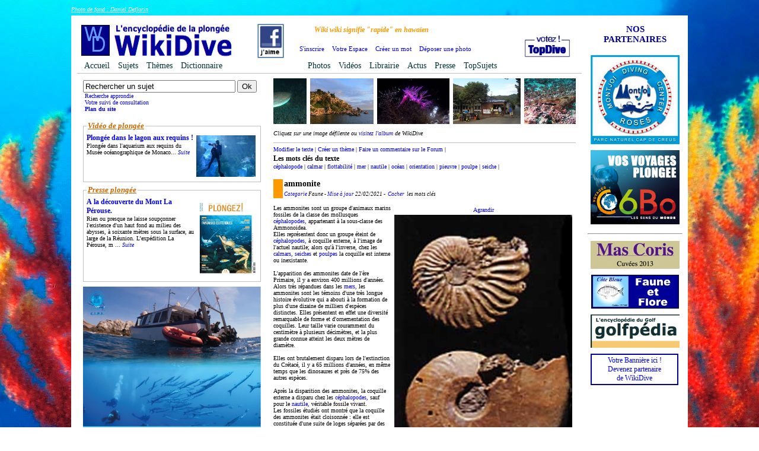

--- FILE ---
content_type: text/html; charset=UTF-8
request_url: https://www.wikidive.fr/Sujet-Plongee/530,ammonite.php
body_size: 8987
content:
<!DOCTYPE html PUBLIC "-//W3C//DTD XHTML 1.1//EN" "https://www.w3.org/TR/xhtml11/DTD/xhtlm11.dtd">
<html xml:lang="fr" xmlns="https://www.w3.org/1999/xhtml">
<head>
<title>
ammonite - WikiDive, dictionnaire et encyclopédie de la plongée 
</title>
<meta name="google-site-verification" content="Jl8ezx2lo0ZwutCdroN9W85MPHR7T8Z2Daj3XLYtzRk" /><meta http-equiv="Content-Type" content="text/html; charset=ISO-8859-1">
<meta name="Identifier-URL" content="http://www.wikidive.fr/">
<meta name="Reply-to" content="wikidive@free.fr"> 
<meta name="Description" content="WikiDive, Encyclopédie de la plongée, le savoir et le partage des connaissances sur la plongée. Dictionnaire de la plongée, la terminologie de la plongée, le vocabulaire de la plongée"> 
<meta name="Keywords" LANG="fr" content="ammonite, céphalopode, calmar, flottabilité, mer, nautile, océan, orientation, pieuvre, poulpe, seiche, ">
<meta name="Copyright" content="Copyright Robert MauriÃ¨s">
<meta name="robots" content="all">
<meta name="revisit-after" content="1 days">
<meta name="viewport" content="width=device-width, initial-scale=1">
	
<script type="text/javascript">
//<![CDATA[
	function MiseEnPage()
	{
	window.open("Ami/MiseEnPage.php","newFenetre","toolbar=no,location=no,directories=no,status=no,menubar=no, scrollbars=yes, resizable=no,width=400,height=450,top=0,left=0");
	}

	function Message_Ami()
	{
	window.open("https://www.wikidive.fr/Ami/Message_Ami.php","newFenetre","toolbar=no,location=no,directories=no,status=no,menubar=no, scrollbars=yes, resizable=no,width=400,height=250,top=0,left=0");
	}

	function Publi_Info()
	{
	window.open("https://www.wikidive.fr/Publi_Info.php","newFenetre","toolbar=no,location=no,directories=no,status=no,menubar=no, scrollbars=yes, resizable=no,width=400,height=250, top=auto, left=auto");
	}

	function CDP()
	{
	window.open("https://www.wikidive.fr/Photo/CDP.php","newFenetre","toolbar=no,location=no,directories=no,status=no,menubar=no, scrollbars=yes, resizable=no,width=400,height=400,top=0,left=0");
	}

  function affich_lien()
	{
		document.getElementById("visi").style.display = "";
		document.getElementById("no-visi").style.display = "none";
		if(document.getElementById('couleur').className == 'lien-black')
		{
			document.getElementById('couleur').className = 'lien-blue';
		}
		else
		{
			document.getElementById('couleur').className = 'lien-black';
		}	
	}

	function cache_lien()
	{
		document.getElementById("visi").style.display = "none";
		document.getElementById("no-visi").style.display = "";
		if(document.getElementById('couleur').className == 'lien-black')
		{
			document.getElementById('couleur').className = 'lien-blue';
		}
		else
		{
			document.getElementById('couleur').className = 'lien-black';
		}
	}

//]]>
</script>

<link rel="canonical" href="https://www.wikidive.fr/Sujet-Plongee/530,ammonite.php" />
<link rel=stylesheet type="text/css" href="https://www.wikidive.fr/style.css">
<link rel="shortcut icon" type="images/x-icon" href="https://www.wikidive.fr/logo_wikidive.ico" />

</head>

	<body>

	
	<p class="Auteur-photo-fond"><a href="../Sujet-Plongee/349,Deflorin.php">Photo de fond : Daniel Deflorin</a></p>
	<div class="Page1">

	<table cellspacing="10" cellpadding="0">
	<tr>
		<td>
		<div class="Page2">

			<div class="Entete">
			<img src="../Illustrations/logo_wikidive.jpg" />
			<h1 style="position:absolute; left:300px; top:0px;"><a href="http://www.facebook.com/pages/WikiDive/172179136136692" target="_blank"><img src="../Illustrations/picto_aime_facebook.jpg" height="60"/></a></h1>
		
			<p style="font-size:12px; margin:0; padding:0; position:absolute; top:7px; left:400px; color:#FF9900;"><strong><em>Wiki wiki signifie "rapide" en hawaïen</em></strong></p>
			<a href=" https://www.wikidive.fr/Top/TopDive.php"><img style="position:absolute; left:750px; top:20px;" src=" https://www.wikidive.fr/Illustrations/topdive.jpg" border="0" width="80" alt="topdive" /></a>
			<ul class="Menu1">
				<!--<li><a href="https://www.wikidive.fr/Contact.php">Contact</a></li>-->
				<li><a href="https://www.wikidive.fr/Perso/Code.php">S'inscrire</a></li>
				<li><a href="https://www.wikidive.fr/Perso/Perso.php">Votre Espace</a></li>
				<li><a href="https://www.wikidive.fr/Redac/Ident.php">Cr&eacute;er un mot</a></li>				<li><a href="https://www.wikidive.fr/Photo/Depot.php">D&eacute;poser une photo</a></li>
			</ul>
			</div>
			<div>
			<span style="float:left;" class="Menu2" >
			<a style="margin:0 0 0 12px;" href="https://www.wikidive.fr">Accueil</a> 
			<a style="margin:0 0 0 10px;" href="https://www.wikidive.fr/Sujet/Liste_Sujet.php">Sujets</a>
			<a style="margin:0 0 0 10px;" href="https://www.wikidive.fr/Theme/Liste_Theme.php">Th&egrave;mes</a>
			<a style="margin:0 0 0 10px;" href="https://www.wikidive.fr/Dictionnaire/Dictionnaire.php">Dictionnaire</a>
			</span>
			<ul class="Menu2">
								<li><a href="https://www.wikidive.fr/Photo/Plongee.php">Photos</a></li>
				<li><a href="https://www.wikidive.fr/Video/Plongee.php">Vid&eacute;os</a></li>
				<li><a href="https://www.wikidive.fr/Librairie/Plongee.php">Librairie</a></li>
				<li><a href="https://www.wikidive.fr/Forum/Plongee.php">Actus</a></li>				<li><a href="https://www.wikidive.fr/Media/Plongee.php">Presse</a></li>
				<!--<li><a href="https://www.wikidive.fr/Top/TopLink.php">TopLiens</a></li>-->
				<li><a href="https://www.wikidive.fr/Top/TopSujet.php">TopSujets</a></li>
			</ul>
			</div>
			<div class="ColD">
				
<script type="text/javascript">

//Specify the marquer's width (in pixels)
var marquerwidth="510px"
//Specify the marquer's height
var marquerheight="80px"

//Specify the marquer's marque speed (larger is faster 1-10)
var marquespeed="1"

//configure background color:
marquebgcolor="white"
//Pause marquee onMousever (0=no. 1=yes)?
var pauseit=1

//Specify the marquer's images

var finalmarque=''

//Specify gap between each image (use HTML):
//var imagegap="<img src='../images/spacer.gif'>"

//Specify pixels gap between each marqueshow rotation (use integer):
var marqueshowgap=1

leftrightmarque='<nobr><a href="https://www.wikidive.fr/Sujet-Plongee/86,seiche.php"><img src="../Photo/Vignettes/V_122-0022373_as_ph_p_xxx_oe.jpg" alt="86,seiche" height="80" /></a><a href="https://www.wikidive.fr/Sujet-Plongee/419,Turquie.php"><img src="../Photo/Vignettes/V_turquie.jpg" alt="419,Turquie" height="80" /></a><a href="https://www.wikidive.fr/Sujet-Plongee/314,nudibranche.php"><img src="../Photo/Vignettes/V_nudibranche.jpg" alt="314,nudibranche" height="80" /></a><a href="https://www.wikidive.fr/Sujet-Plongee/798,Cala-Montjoi.php"><img src="../Photo/Vignettes/V_1-cala-montjoi-6.jpg" alt="798,Cala-Montjoi" height="80" /></a><a href="https://www.wikidive.fr/Sujet-Plongee/751,poisson-chauve-souris.php"><img src="../Photo/Vignettes/V_149--043-red-lipped-batfish-a-cocos-(2010).jpg" alt="751,poisson-chauve-souris" height="80" /></a><a href="https://www.wikidive.fr/Sujet-Plongee/25,sar.php"><img src="../Photo/Vignettes/V_sar.jpg" alt="25,sar" height="80" /></a><a href="https://www.wikidive.fr/Sujet-Plongee/431,thon.php"><img src="../Photo/Vignettes/V_thon.jpg" alt="431,thon" height="80" /></a><a href="https://www.wikidive.fr/Sujet-Plongee/484,Martinique.php"><img src="../Photo/Vignettes/V_655-pointe-borgnese-martinique.jpg" alt="484,Martinique" height="80" /></a><a href="https://www.wikidive.fr/Sujet-Plongee/724,loche.php"><img src="../Photo/Vignettes/V_1-epinephelus_lanceolatus.jpg" alt="724,loche" height="80" /></a><a href="https://www.wikidive.fr/Sujet-Plongee/452,poisson-clown.php"><img src="../Photo/Vignettes/V_523-p1060101-1.jpg" alt="452,poisson-clown" height="80" /></a><a href="https://www.wikidive.fr/Sujet-Plongee/512,Japon.php"><img src="../Photo/Vignettes/V_japon.jpg" alt="512,Japon" height="80" /></a><a href="https://www.wikidive.fr/Sujet-Plongee/795,raie-torpille.php"><img src="../Photo/Vignettes/V_149-resize-of-resize-of--018-raie-torpille.jpg" alt="795,raie-torpille" height="80" /></a><a href="https://www.wikidive.fr/Sujet-Plongee/253,cnidaire.php"><img src="../Photo/Vignettes/V_19cnidaire.jpg" alt="253,cnidaire" height="80" /></a><a href="https://www.wikidive.fr/Sujet-Plongee/730,poisson-ange.php"><img src="../Photo/Vignettes/V_149-resize-of-resize-of--053-poisson-ange-geographe.jpg" alt="730,poisson-ange" height="80" /></a><a href="https://www.wikidive.fr/Sujet-Plongee/751,poisson-chauve-souris.php"><img src="../Photo/Vignettes/V_149-ogcocephalus-porrectus.jpg" alt="751,poisson-chauve-souris" height="80" /></a><a href="https://www.wikidive.fr/Sujet-Plongee/711,girelle-paon.php"><img src="../Photo/Vignettes/V_377-img_9356.jpg" alt="711,girelle-paon" height="80" /></a><a href="https://www.wikidive.fr/Sujet-Plongee/269,Mediterranee.php"><img src="../Photo/Vignettes/V_281-800px-mediterranean_sea_political_map-fr.svg.png" alt="269,Mediterranee" height="80" /></a><a href="https://www.wikidive.fr/Sujet-Plongee/375,Maldives.php"><img src="../Photo/Vignettes/V_358-landaa-giravaru,-maldives.jpg" alt="375,Maldives" height="80" /></a><a href="https://www.wikidive.fr/Sujet-Plongee/492,Tenerife.php"><img src="../Photo/Vignettes/V_201-requin-ange-(0031.jpg" alt="492,Tenerife" height="80" /></a><a href="https://www.wikidive.fr/Sujet-Plongee/509,homochromie.php"><img src="../Photo/Vignettes/V_poisson-pierre.jpg" alt="509,homochromie" height="80" /></a><a href="https://www.wikidive.fr/Sujet-Plongee/479,Guadeloupe.php"><img src="../Photo/Vignettes/V_guadeloupe.jpg" alt="479,Guadeloupe" height="80" /></a><a href="https://www.wikidive.fr/Sujet-Plongee/738,poisson-scorpion.php"><img src="../Photo/Vignettes/V_535-4930373760_3e43fe69f5_z.jpg" alt="738,poisson-scorpion" height="80" /></a><a href="https://www.wikidive.fr/Sujet-Plongee/444,Saint-Martin.php"><img src="../Photo/Vignettes/V_296-img_0032.jpg" alt="444,Saint-Martin" height="80" /></a><a href="https://www.wikidive.fr/Sujet-Plongee/78,Hurghada.php"><img src="../Photo/Vignettes/V_hurghada.jpg" alt="78,Hurghada" height="80" /></a><a href="https://www.wikidive.fr/Sujet-Plongee/492,Tenerife.php"><img src="../Photo/Vignettes/V_216-condesito.jpg" alt="492,Tenerife" height="80" /></a><\/nobr>'

////NO NEED TO EDIT BELOW THIS LINE////////////
marquespeed=(document.all)? marquespeed : Math.max(1, marquespeed-1) //slow speed down by 1 for NS
var copyspeed=marquespeed
var pausespeed=(pauseit==0)? copyspeed: 0
var iedom=document.all||document.getElementById
if (iedom)
document.write('<span id="temp" style="visibility:hidden;position:absolute;top:-100px;left:-9000px">'+leftrightmarque+'</span>')
var actualwidth=''
var cross_marque, ns_marque

function populate(){
if (iedom){
cross_marque=document.getElementById? document.getElementById("test2") : document.all.test2
cross_marque2=document.getElementById? document.getElementById("test3") : document.all.test3
cross_marque.innerHTML=cross_marque2.innerHTML=leftrightmarque
actualwidth=document.all? cross_marque.offsetWidth : document.getElementById("temp").offsetWidth
cross_marque2.style.left=actualwidth+marqueshowgap+"px"
}
else if (document.layers){
ns_marque=document.ns_marquemenu.document.ns_marquemenu2
ns_marque2=document.ns_marquemenu.document.ns_marquemenu3
ns_marque.document.write(leftrightmarque)
ns_marque.document.close()
actualwidth=ns_marque.document.width
ns_marque2.left=actualwidth+marqueshowgap
ns_marque2.document.write(leftrightmarque)
ns_marque2.document.close()
}
lefttime=setInterval("marqueleft()",30)
}
window.onload=populate

function marqueleft(){
if (iedom){
if (parseInt(cross_marque.style.left)>(actualwidth*(-1)+8))
cross_marque.style.left=parseInt(cross_marque.style.left)-copyspeed+"px"
else
cross_marque.style.left=parseInt(cross_marque2.style.left)+actualwidth+marqueshowgap+"px"

if (parseInt(cross_marque2.style.left)>(actualwidth*(-1)+8))
cross_marque2.style.left=parseInt(cross_marque2.style.left)-copyspeed+"px"
else
cross_marque2.style.left=parseInt(cross_marque.style.left)+actualwidth+marqueshowgap+"px"

}
else if (document.layers){
if (ns_marque.left>(actualwidth*(-1)+8))
ns_marque.left-=copyspeed
else
ns_marque.left=ns_marque2.left+actualwidth+marqueshowgap

if (ns_marque2.left>(actualwidth*(-1)+8))
ns_marque2.left-=copyspeed
else
ns_marque2.left=ns_marque.left+actualwidth+marqueshowgap
}
}


if (iedom||document.layers){
with (document){
document.write('<table border="0" cellspacing="0" cellpadding="0"><td>')
if (iedom){
write('<div style="position:relative;width:'+marquerwidth+';height:'+marquerheight+';overflow:hidden">')
write('<div style="position:absolute;width:'+marquerwidth+';height:'+marquerheight+';background-color:'+marquebgcolor+'" onMouseover="copyspeed=pausespeed" onMouseout="copyspeed=marquespeed">')
write('<div id="test2" style="position:absolute;left:0px;top:0px"></div>')
write('<div id="test3" style="position:absolute;left:-1000px;top:0px"></div>')
write('</div></div>')
}
else if (document.layers){
write('<ilayer width='+marquerwidth+' height='+marquerheight+' name="ns_marquemenu" bgColor='+marquebgcolor+'>')
write('<layer name="ns_marquemenu2" left=0 top=0 onMouseover="copyspeed=pausespeed" onMouseout="copyspeed=marquespeed"></layer>')
write('<layer name="ns_marquemenu3" left=0 top=0></layer>')
write('</ilayer>')
}
document.write('</td></table>')
}
}

//Identifiant du script: V7-247/Textes
//Mis en ligne: 18/12/03
//By TANGUY
</script><p><em>Cliquez sur une image d&eacute;filente ou <a class="Bold" href="https://www.wikidive.fr/Photo/Plongee.php">visitez l'album</a> de WikiDive</em></p><p class="FiletH"></p><a href="https://www.wikidive.fr/Redac/Ident.php?ID_Mots=530&Cde=Modif_Sujet">Modifier le texte</a> | <a href="https://www.wikidive.fr/Redac/Ident.php?ID_Mots=530&Cde=Creer_Theme">Cr&eacute;er un th&egrave;me</a> | <a href="https://www.wikidive.fr/Forum-Plongee/Discussions/530,ammonite.php">Faire un commentaire sur le Forum</a> | <h3>Les mots cl&eacute;s du texte</h3><a href="../Sujet-Plongee/87,cephalopode.php">c&eacute;phalopode</a> | <a href="../Sujet-Plongee/59,calmar.php">calmar</a> | <a href="../Sujet-Plongee/31,flottabilite.php">flottabilit&eacute;</a> | <a href="../Sujet-Plongee/10,mer.php">mer</a> | <a href="../Sujet-Plongee/528,nautile.php">nautile</a> | <a href="../Sujet-Plongee/9,ocean.php">oc&eacute;an</a> | <a href="../Sujet-Plongee/240,orientation.php">orientation</a> | <a href="../Sujet-Plongee/220,pieuvre.php">pieuvre</a> | <a href="../Sujet-Plongee/32,poulpe.php">poulpe</a> | <a href="../Sujet-Plongee/86,seiche.php">seiche</a> | <br /><br /><h1>ammonite<br /><span style="font-style:italic; font-size:9px; font-weight:normal;"><a href="../Dictionnaire/Plongee.php?Categorie=Faune">Categorie</a> Faune - <a href="../Sitemaps-Plongee/index.php">Mise &agrave; jour</a> 22/02/2021 -</span> <a id="no-visi" onclick="affich_lien()">Cacher</a> <a id="visi" onclick="cache_lien()" style="display:none">Voir</a> <span style="font-style:italic; font-size:9px; font-weight:normal;">les mots cl&eacute;s</span></h1><br /><script type="text/javascript">	
//<![CDATA[
var n_photo=1;

var img_array = ['<a href="https://www.wikidive.fr/Photo-Plongee/406,ammonite.php"><img id="IDimg" style="width:300px;" src="https://www.wikidive.fr/Photo/Images/ammonite.jpg" /></a><br />'];

function reduire () {
	if(document.getElementById('IDimg').style.width == '500px')
		{
			document.getElementById('IDimg').style.width = '300px';
		}
		else
		{
			document.getElementById('IDimg').style.width = '500px';
		}
	document.getElementById("reduire").style.display = "none";
	document.getElementById("agrandir").style.display = "";
	//document.getElementById("IDlegende").style.display = "none";
	document.getElementById("navgA").style.display = "none";
	document.getElementById("navg").style.display = "";
	document.getElementById("navdA").style.display = "none";
	document.getElementById("navd").style.display = "";
}

function agrandir () {
	if(document.getElementById('IDimg').style.width == '300px')
		{
			document.getElementById('IDimg').style.width = '500px';
		}
		else
		{
			document.getElementById('IDimg').style.width = '300px';
		}
	document.getElementById("agrandir").style.display = "none";
	document.getElementById("reduire").style.display = "";
	//document.getElementById("IDlegende").style.display = "";
	document.getElementById("navg").style.display = "none";
	document.getElementById("navgA").style.display = "";
	document.getElementById("navd").style.display = "none";
	document.getElementById("navdA").style.display = "";
}

function gauche() {
	var i=parseInt(document.getElementById("compteur").innerHTML);
	if(i<=n_photo-1){
	var j=i+1;	
	document.getElementById("img").innerHTML=img_array[i];
	document.getElementById("compteur").innerHTML = j;
	}
	else{
	document.getElementById("img").innerHTML=img_array[0];
	document.getElementById("compteur").innerHTML = 1;
	}
	document.getElementById("reduire").style.display = "none";
	document.getElementById("agrandir").style.display = "";
	//document.getElementById("IDlegende").style.display = "";

}

function gaucheA() {
	var i=parseInt(document.getElementById("compteur").innerHTML);
	if(i<=n_photo-1){
	var j=i+1;	
	document.getElementById("img").innerHTML=img_array[i];
	document.getElementById("compteur").innerHTML = j;
	}
	else{
	document.getElementById("img").innerHTML=img_array[0];
	document.getElementById("compteur").innerHTML = 1;
	}
	document.getElementById("reduire").style.display = "none";
	document.getElementById("agrandir").style.display = "";
	//document.getElementById("IDlegende").style.display = "";
	agrandir ();
}

function droite() {
	var i=parseInt(document.getElementById("compteur").innerHTML);
	if(i==1){
	document.getElementById("img").innerHTML=img_array[n_photo-1];
	document.getElementById("compteur").innerHTML = n_photo;
	}
	else{
	var j=i-1;	
	document.getElementById("img").innerHTML=img_array[j-1];
	document.getElementById("compteur").innerHTML = j;
	}
	document.getElementById("reduire").style.display = "none";
	document.getElementById("agrandir").style.display = "";
	//document.getElementById("IDlegende").style.display = "";
}

function droiteA() {
	var i=parseInt(document.getElementById("compteur").innerHTML);
	if(i==1){
	document.getElementById("img").innerHTML=img_array[n_photo-1];
	document.getElementById("compteur").innerHTML = n_photo;
	}
	else{
	var j=i-1;	
	document.getElementById("img").innerHTML=img_array[j-1];
	document.getElementById("compteur").innerHTML = j;
	}
	document.getElementById("reduire").style.display = "none";
	document.getElementById("agrandir").style.display = "";
	//document.getElementById("IDlegende").style.display = "";
	agrandir ();
}
//]]>
</script>
<table align="right" class="ImgFloatRight" border="0" cellspacing="0" cellpadding="0">
	<tr>
	<td align="center"><a id="agrandir" href="javascript:agrandir()">Agrandir</a><a id="reduire" href="javascript:reduire()" style="display:none">Reduire</a></td>	</tr>
	<tr>
	<td colspan="3"><div id="img"><a href=""><a href="https://www.wikidive.fr/Photo-Plongee/406,ammonite.php"><img id="IDimg" style="width:300px;" src="https://www.wikidive.fr/Photo/Images/ammonite.jpg" alt="530,ammonite" /><br /><span class="LegendeImgD">Photo:Libre - Voir album</span></a><br /><span class="LegendeImgD"></span></div></td>
	</tr>
</table>
<div id="compteur" style="display:none">1</div>

<div id="couleur">Les ammonites sont un groupe d'animaux marins fossiles de la classe des mollusques <a href="../Sujet-Plongee/87,cephalopode.php">c&eacute;phalopodes,</a> appartenant &agrave; la sous-classe des Ammonoidea. <br /> 
Elles repr&eacute;sentent donc un groupe &eacute;teint de <a href="../Sujet-Plongee/87,cephalopode.php">c&eacute;phalopodes,</a> &agrave; coquille externe, &agrave; l'image de l'actuel nautile; alors qu'&agrave; l'inverse, chez les <a href="../Sujet-Plongee/59,calmar.php">calmars,</a> <a href="../Sujet-Plongee/86,seiche.php">seiches</a> et <a href="../Sujet-Plongee/32,poulpe.php">poulpes</a> la coquille est interne ou inexistante. <br /> 
 <br /> 
L'apparition des ammonites date de l'&egrave;re Primaire, il y a environ 400 millions d'ann&eacute;es. Alors tr&egrave;s r&eacute;pandues dans les <a href="../Sujet-Plongee/10,mer.php">mers,</a> les ammonites sont les t&eacute;moins d'une tr&egrave;s longue histoire &eacute;volutive qui a abouti &agrave; la formation de plus d'une dizaine de milliers d'esp&egrave;ces distinctes. Elles pr&eacute;sentent en effet une diversit&eacute; remarquable de forme et d'ornementation des coquilles. Leur taille varie couramment du centim&egrave;tre &agrave; plusieurs d&eacute;cim&egrave;tres, et la plus grande connue atteint les deux m&egrave;tres de diam&egrave;tre. <br /> 
 <br /> 
Elles ont brutalement disparu lors de l'extinction du Cr&eacute;tac&eacute;, il y a 65 millions d'ann&eacute;es, en m&ecirc;me temps que les dinosaures et pr&egrave;s de 75% des autres esp&egrave;ces. <br /> 
 <br /> 
Apr&egrave;s la disparition des ammonites, la coquille externe a disparu chez les <a href="../Sujet-Plongee/87,cephalopode.php">c&eacute;phalopodes,</a> sauf pour le <a href="../Sujet-Plongee/528,nautile.php">nautile,</a> v&eacute;ritable fossile vivant.  <br /> 
Les fossiles &eacute;tudi&eacute;s ont montr&eacute; que la coquille des ammonites &eacute;tait cloisonn&eacute;e&nbsp;: elle est constitu&eacute;e d'une suite de loges s&eacute;par&eacute;es par des cloisons. L'animal vivait dans la derni&egrave;re et plus grande loge et utilisait les autres comme des ballasts pour contr&ocirc;ler sa <a href="../Sujet-Plongee/31,flottabilite.php">flottabilit&eacute;.</a> <br /> 
 <br /> 
Malgr&eacute; la forte ressemblance entre le <a href="../Sujet-Plongee/528,nautile.php">nautile</a> et l'ammonite, plusieurs diff&eacute;rences existent entre ces deux animaux qui, d'ailleurs, se sont c&ocirc;toy&eacute;s quelques temps dans les anciens <a href="../Sujet-Plongee/9,ocean.php">oc&eacute;ans.</a>  <br /> 
Une premi&egrave;re diff&eacute;rence consiste dans la position du siphon: il se trouve au centre de la coquille chez le <a href="../Sujet-Plongee/528,nautile.php">nautile,</a> tandis qu'il &eacute;tait sur le ventre (la partie externe) chez l'ammonite. <br /> 
Ces derni&egrave;res poss&eacute;daient probablement beaucoup moins de tentacules que les <a href="../Sujet-Plongee/528,nautile.php">nautiles,</a> qui en ont plus que quatre-vingt-dix, mais la mauvaise pr&eacute;servation des parties molles ne permet pas d'&ecirc;tre tr&egrave;s pr&eacute;cis &agrave; ce sujet.  <br /> 
D'autres caract&eacute;ristiques, telle la forme des loges et leur <a href="../Sujet-Plongee/240,orientation.php">orientation,</a> permettent de distinguer ais&eacute;ment ces deux lointains cousins. <br /> 
 <br /> 
Malgr&eacute; leur ressemblance avec le <a href="../Sujet-Plongee/528,nautile.php">nautile,</a> les ammonites sont maintenant consid&eacute;r&eacute;es comme plus proches des Col&eacute;o&iuml;des <a href="../Sujet-Plongee/220,pieuvre.php">(pieuvres,</a> <a href="../Sujet-Plongee/86,seiche.php">seiches)</a> et, au M&eacute;sozo&iuml;que, les b&eacute;lemnites. <br /> 
Les premiers stades du d&eacute;veloppement des Ammono&iuml;des et des Col&eacute;o&iuml;des sont tr&egrave;s similaires, d'o&ugrave; l'hypoth&egrave;se qu'ils avaient des modes de vie peut-&ecirc;tre comparables (type de reproduction, alimentation, nage, comportement). </div><br /><br /><p style="clear:both; margin:0; padding:0;"></p><h1>Voir aussi ...</h1><p style="padding:0 0 0 10px;">Poursuivez votre recherche en consultant aussi les sujets ci-desssous</p><div style="padding:0 0 0 10px;"><h2>Les mots du dico</h2><a href="../Sujet-Plongee/528,nautile.php">nautile</a> | <br /></div><br /><br /><p style="float:right; font-style:italic;"><a href="https://www.wikidive.fr/Redac/Ident.php?ID_Mots=530&Cde=Ajout_Site">Ajouter un site web</a></p><h1>Des pages web &agrave; consulter</h1><p class="FiletDico"></p><br /><br /><br />			</div>
			<div class="ColG">
			<br />

<div style="margin:0 0 15px 5px; padding:0">
	
	<form action="../Recherche/Recherche.php" method="post">
	<p>
	<input type="hidden" name="Type_Rech" value="2" />
	<input type="text" name="RSCH" value="Rechercher un sujet" size="30" onfocus="if(this.value == 'Rechercher un sujet') this.value = '';"/>
	<input type="submit" value="Ok" name="Submit" /><br />
	&nbsp;<a href="https://www.wikidive.fr/Recherche/Recherche.php">Recherche approndie</a><br />
	&nbsp;<a href="../Memo/Plongee.php?Cde=NV">Votre suivi de consultation</a><br />&nbsp;<a style="font-weight:bold;" href="../Sitemaps-Plongee/index.php">Plan du site</a>	</p>
	</form>
</div>

<!-- Vidéos -->
<fieldset>
<legend>Vid&eacute;o de plong&eacute;e</legend>
<img class="ImgPetit ImgFloatRight" src="https://www.wikidive.fr/Video/aquarium-requin-monaco.jpg" width="100" /><h2><a href="https://www.wikidive.fr/Video-Plongee/54,Plongee-dans-le-lagon-aux-requins-!.php">Plong&eacute;e dans le lagon aux requins !</a></h2>
Plong&eacute;e dans l'aquarium aux requins du Mus&eacute;e oc&eacute;anographique de Monaco... <a style="font-style:italic;" href="https://www.wikidive.fr/Video-Plongee/54,Plongee-dans-le-lagon-aux-requins-!.php">Suite</a></fieldset>

<fieldset>
<legend>Presse plong&eacute;e</legend>
<img class="ImgPetit ImgFloatRight" src="https://www.wikidive.fr/Illustrations/Media/plongez-36.jpg" width="100" /><h2><a href="https://www.wikidive.fr/Media-Plongee/68,Plongez!-N36-novembre-decembre-2021.php">A la d&eacute;couverte du Mont La P&eacute;rouse.</a></h2>Rien ou presque ne laisse soup&ccedil;onner l'existence d'un haut fond au milieu des abysses, &agrave; soixante m&egrave;tres sous la surface, au large de la R&eacute;union. L&rsquo;exp&eacute;dition La P&eacute;rouse, m ... <a style="font-style:italic;" href="https://www.wikidive.fr/Media-Plongee/68,Plongez!-N36-novembre-decembre-2021.php">Suite</a></fieldset>

<p style="text-align:center; margin:5px 0 0 0;"><a href="https://www.wikidive.fr/Stats/Lien_Part.php?RID=75" target="_blank" ><img src="https://www.wikidive.fr/Illustrations/Publicites/cips-300x300.jpg" alt="https://https://www.cips-dive.com/fr/" /></a></p><p style="text-align:center; margin:5px 0 0 0;">
	<fieldset>
	<legend>Voir aussi ...</legend>
	
	<img class="ImgPetit ImgFloatRight" src="https://www.wikidive.fr/Photo/Images/nautile.jpg" alt="528,nautile" height="80" /><h2><a href="https://www.wikidive.fr/Sujet-Plongee/528,nautile.php">nautile</a></h2>Le nautile (<em>nautilus</em>) est un mollusque, seul genre vivant de la sous-classe des Nautiloidea. <br />
Il fut observ&eacute; vivant pour la premi&egrave;re fois en 1829, et &eacute;tait consid&eacute;r&eacute; disparu suite &agrave; la d&eacute;couverte de fossiles du Pal&eacute;ozoique.   <br />
Ces animaux, proches des ammonites (provenan...	</fieldset>

<!-- La destination du mois -->
<fieldset>
<legend>Destination plongée</legend>
<img class="ImgPetit ImgFloatRight" src="https://www.wikidive.fr/Photo/Images/149--042-big-dos-amigos,-beau-spot-de-plongee--a-isla-del-coco.jpg" alt="588,Cocos" height="80" />
<h2><a href="https://www.wikidive.fr/Sujet-Plongee/588,Cocos.php">Cocos</a></h2>
<h2>L'&icirc;le Cocos</h2>Cocos est une &icirc;le situ&eacute;e &agrave; pr&egrave;s de 500 km des c&ocirc;tes du Costa Rica. Il faut compter environ 32 &agrave; 36h de bateau pour s'y rendre. Le Costa Rica consacre plus de 30% de son territoire en parcs nationaux et il a cr&eacute;&eacute;, en 1978, le parc national de l'&icirc;le Cocos. <br />
D... <a style="font-style:italic;" href="https://www.wikidive.fr/Sujet-Plongee/588,Cocos.php">Suite</a></fieldset>

<p style="text-align:center;"></p>
<!-- personnalité du mois -->
<fieldset>
<legend>Personnalité de la plongée</legend>
<img class="ImgPetit ImgFloatRight" src="https://www.wikidive.fr/Photo/Images/1-john-scott-haldane-2.jpg" alt="666,Haldane" height="80" />
<h2><a href="https://www.wikidive.fr/Sujet-Plongee/666,Haldane.php">Haldane</a></h2>
John Scott Haldane (1860-1936) &eacute;tait un physiologiste Irlandais connu pour ses travaux sur la respiration. En 1906, &agrave; la demande de la Royal Navy, il travaille sur les accidents de d&eacute;compression afin de fournir un moyen de pr&eacute;vention. <br />
S'appuyant sur la Loi De Henry et les travaux de Paul Bert,  il propose en 1908... <a style="font-style:italic;" href="https://www.wikidive.fr/Sujet-Plongee/666,Haldane.php">Suite</a></fieldset> 


<fieldset><legend>Librairie...</legend><p style="font-size:12px; text-align:center;"><a href="https://www.wikidive.fr/Librairie-Plongee/8,Le-guide-de-la-plongee-tek.php">Le guide de la plong&eacute;e tek</a></p><p style="font-size:12px; text-align:center;"><a href="https://www.wikidive.fr/Librairie-Plongee/8,Le-guide-de-la-plongee-tek.php"><img src="https://www.wikidive.fr/Illustrations/Librairie/guide-plongee-tek.jpg" width="230"/> </a></p><p style="font-size:10px; font-weight:normal; text-align:center;"><a href="https://www.wikidive.fr/Librairie/Plongee.php"><em>Tous les livres</em></a></p></fieldset>






<!-- Mail à un ami -->

<!--

<div style="margin: 0 0 5px 0; padding:5px 5px; width:290px; text-align:center; border-top:2px solid red; border-bottom:2px solid red; font-size:9px">**
<form action="http://www.wikidive.fr/Ami/Ami.php" method="post">
<h2>Fa&icirc;tes conna&icirc;tre WikiDive<br /> &agrave; un ami !</h2>
Il recevra de votre part <a href="javascript:Message_Ami()">ce petit message</a><br />
<table width="100%" cellspacing="3" align="center">
<tr>
	<td align="center"><strong>Votre adresse mail</strong></td><td align="center"><strong>Son adresse mail</strong></td>
</tr>
<tr>
	<td align="center"><input type="text" name="Mail_From" value="" size="15" ></td><td align="center"><input type="text" name="Mail_To" value="" size="15" ></td>
</tr>
</table>
<input type="submit" value="envoyer">
<input type="hidden" name="Cde_Verif" value="Verif_Ami">
</form>
</div>
-->
<div style="margin:15px 0 15px 5px; padding:0">
<h1>WikiDive c'est quoi ?</h1>
<p>WikiDive, l'encyclop&eacute;die de la Plongée, est un lieu de partage de l'information et des connaissances sur la Plongée.<br />
Chacun peut &eacute;crire sur un sujet se rapportant &agrave; la Plongée, corriger ou compl&egrave;ter des textes existants.<br /> 
Dans les textes, les mots en couleur sont des liens renvoyant vers le sujet qu'ils d&eacute;finissent .</p>
<h2><a href="https://www.wikidive.fr/Redac/Code.php">Devenez r&eacute;dacteur du WikiDive !</a></h2>
<hr />
</div>



			</div>
			<!--<p class="FiletV"></p>-->
			<div class="Pied">
			<p><a href="https://www.wikidive.fr/Contact.php">Contact</a> | <a href="https://www.wikidive.fr/ML.php">Mentions l&eacute;gales</a></p>
			<p>
<a href="https://www.xiti.com/xiti.asp?s=252462" title="WebAnalytics" target="_top">
<script type="text/javascript">
<!--

Xt_param = 's=252462&p=';
try {Xt_r = top.document.referrer;}
catch(e) {Xt_r = document.referrer; }
Xt_h = new Date();
Xt_i = '<img width="80" height="15" border="0" alt="" ';
Xt_i += 'src="https://logv30.xiti.com/bcg.xiti?'+Xt_param;
Xt_i += '&hl='+Xt_h.getHours()+'x'+Xt_h.getMinutes()+'x'+Xt_h.getSeconds();
if(parseFloat(navigator.appVersion)>=4)
{Xt_s=screen;Xt_i+='&r='+Xt_s.width+'x'+Xt_s.height+'x'+Xt_s.pixelDepth+'x'+Xt_s.colorDepth;}
document.write(Xt_i+'&ref='+Xt_r.replace(/[<>"]/g, '').replace(/&/g, '$')+'" title="Internet Audience">');
//-->
</script>
<noscript>
Mesure d'audience ROI statistique webanalytics par <img width="80" height="15" src="https://logv30.xiti.com/bcg.xiti?s=252462&p=" alt="WebAnalytics" />
</noscript></a>

</p>
			</div>
		</td>
		<td valign="top"> <!-- background-color:#0066CB -->
		<div class="ColD_Ex">
		
<p style="margin: 5px 0 15px 0; padding: 0; font-size: 15px;"><a style="color:#000099; font-weight:bold;" href="https://www.wikidive.fr/Partenaires/index.php">NOS<br /> PARTENAIRES</a></p>

<a href="https://www.wikidive.fr/Stats/Lien_Part.php?RID=77" target="_blank" ><img src="https://www.wikidive.fr/Illustrations/Publicites/cala-montjoy-150.jpg" alt="https://www.montjoi.com/fr/" width="150" /></a><a href="https://www.wikidive.fr/Stats/Lien_Part.php?RID=73" target="_blank" ><img src="https://www.wikidive.fr/Illustrations/Publicites/C6Bo-150x125.jpg" alt="https://www.c6bo-voyages.fr" width="150" /></a><hr /><a href="https://www.wikidive.fr/Stats/Lien_Part.php?RID=70" target="_blank" ><img src="https://www.wikidive.fr/Illustrations/Publicites/mascoris-2013.jpg" alt="https://www.mascoris.com" /></a><a href="https://www.wikidive.fr/Stats/Lien_Part.php?RID=6" target="_blank" ><img src="https://www.wikidive.fr/Illustrations/Publicites/cote-bleue.jpg" alt="https://www.cotebleue.org/index.html" /></a><a href="https://www.wikidive.fr/Stats/Lien_Part.php?RID=50" target="_blank" ><img src="https://www.wikidive.fr/Illustrations/Publicites/golfpedia-150.jpg" alt="https://www.golfpedia.fr" /></a>
<p style="font-size:12px; background-color: white; width:140px; margin: 3px 5px 0 5px; padding: 2px 2px; text-align: center; border: 2px solid #000099;"><a href="https://www.wikidive.fr/Partenaires/index.php">Votre Banni&egrave;re ici !<br />Devenez partenaire<br />de WikiDive</a></p>	



<!--<a href="http://www.wikidive.fr/Top/CT_TopDive.php"><img src=" http://www.wikidive.fr/Illustrations/topdive.jpg" alt="TopDive" border="0" width="80" /></a>-->

		</div>
		</td>
	</tr>
	</table>


	</div>

	</body>

</html>
	